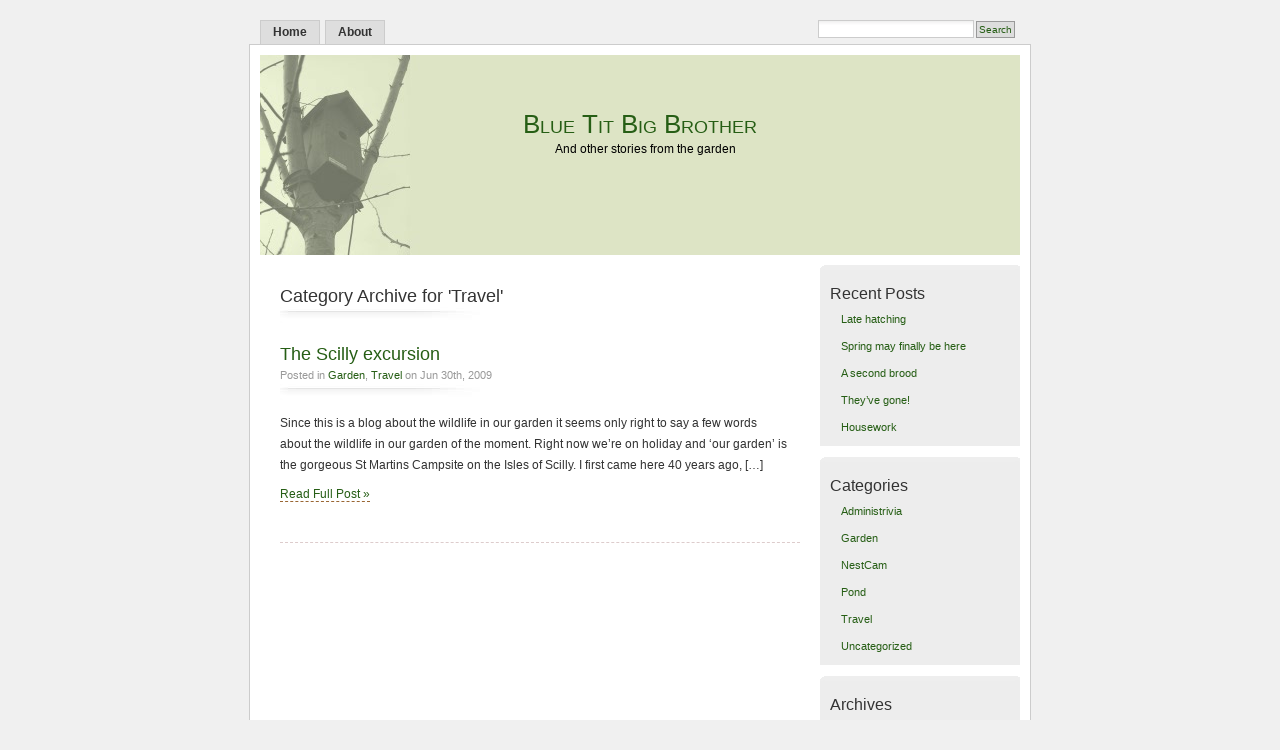

--- FILE ---
content_type: text/html; charset=UTF-8
request_url: http://nestwatch.oak-wood.co.uk/category/travel/
body_size: 6522
content:
<!DOCTYPE html PUBLIC "-//W3C//DTD XHTML 1.0 Transitional//EN" "http://www.w3.org/TR/xhtml1/DTD/xhtml1-transitional.dtd">
<html xmlns="http://www.w3.org/1999/xhtml">
<head profile="http://gmpg.org/xfn/11">
<meta http-equiv="Content-Type" content="text/html; charset=UTF-8" />
<title>Blue Tit Big Brother   &raquo; Travel</title>
<meta name="generator" content="WordPress 6.8.3" /> <!-- leave this for stats -->
<meta name="keywords" content="big garden bird watch, birds, blackbird, blue tit, blue tits, bog garden, building, butterfly, caterpillar, chick, chicks, crowded, dunnock, egg, eggs, feeder, feeding, fieldfare, fledge, fly, fritillaries, fritillary, frog, frog spawn, Garden, great tit, great tits, hatch, hedehog, hedgepig, isles of scilly, meadow, moth, nest, nest box, nestbox, NestCam, nestwatch, newt, Pond, poo, primrose, robin, roost, roosting, rspb, scilly, siskin, sparrow, spring, st martins, starling, swallow, tadpole, thrush, wild flowers, wildflowers, wing, wing stretch, worm, wren" />
<meta name="description" content="Video clips from a camera in a blue tit nest box and other stories from our garden" />
<link rel="stylesheet" href="http://nestwatch.oak-wood.co.uk/wp-content/themes/nestwatch/style.css" type="text/css" media="screen" />
<link rel="alternate" type="application/rss+xml" title="Blue Tit Big Brother RSS Feed" href="http://nestwatch.oak-wood.co.uk/feed/" />
<link rel="pingback" href="http://nestwatch.oak-wood.co.uk/xmlrpc.php" />
<meta name='robots' content='max-image-preview:large' />
	<style>img:is([sizes="auto" i], [sizes^="auto," i]) { contain-intrinsic-size: 3000px 1500px }</style>
	<link rel="alternate" type="application/rss+xml" title="Blue Tit Big Brother &raquo; Travel Category Feed" href="http://nestwatch.oak-wood.co.uk/category/travel/feed/" />
<script type="text/javascript">
/* <![CDATA[ */
window._wpemojiSettings = {"baseUrl":"https:\/\/s.w.org\/images\/core\/emoji\/16.0.1\/72x72\/","ext":".png","svgUrl":"https:\/\/s.w.org\/images\/core\/emoji\/16.0.1\/svg\/","svgExt":".svg","source":{"concatemoji":"http:\/\/nestwatch.oak-wood.co.uk\/wp-includes\/js\/wp-emoji-release.min.js?ver=6.8.3"}};
/*! This file is auto-generated */
!function(s,n){var o,i,e;function c(e){try{var t={supportTests:e,timestamp:(new Date).valueOf()};sessionStorage.setItem(o,JSON.stringify(t))}catch(e){}}function p(e,t,n){e.clearRect(0,0,e.canvas.width,e.canvas.height),e.fillText(t,0,0);var t=new Uint32Array(e.getImageData(0,0,e.canvas.width,e.canvas.height).data),a=(e.clearRect(0,0,e.canvas.width,e.canvas.height),e.fillText(n,0,0),new Uint32Array(e.getImageData(0,0,e.canvas.width,e.canvas.height).data));return t.every(function(e,t){return e===a[t]})}function u(e,t){e.clearRect(0,0,e.canvas.width,e.canvas.height),e.fillText(t,0,0);for(var n=e.getImageData(16,16,1,1),a=0;a<n.data.length;a++)if(0!==n.data[a])return!1;return!0}function f(e,t,n,a){switch(t){case"flag":return n(e,"\ud83c\udff3\ufe0f\u200d\u26a7\ufe0f","\ud83c\udff3\ufe0f\u200b\u26a7\ufe0f")?!1:!n(e,"\ud83c\udde8\ud83c\uddf6","\ud83c\udde8\u200b\ud83c\uddf6")&&!n(e,"\ud83c\udff4\udb40\udc67\udb40\udc62\udb40\udc65\udb40\udc6e\udb40\udc67\udb40\udc7f","\ud83c\udff4\u200b\udb40\udc67\u200b\udb40\udc62\u200b\udb40\udc65\u200b\udb40\udc6e\u200b\udb40\udc67\u200b\udb40\udc7f");case"emoji":return!a(e,"\ud83e\udedf")}return!1}function g(e,t,n,a){var r="undefined"!=typeof WorkerGlobalScope&&self instanceof WorkerGlobalScope?new OffscreenCanvas(300,150):s.createElement("canvas"),o=r.getContext("2d",{willReadFrequently:!0}),i=(o.textBaseline="top",o.font="600 32px Arial",{});return e.forEach(function(e){i[e]=t(o,e,n,a)}),i}function t(e){var t=s.createElement("script");t.src=e,t.defer=!0,s.head.appendChild(t)}"undefined"!=typeof Promise&&(o="wpEmojiSettingsSupports",i=["flag","emoji"],n.supports={everything:!0,everythingExceptFlag:!0},e=new Promise(function(e){s.addEventListener("DOMContentLoaded",e,{once:!0})}),new Promise(function(t){var n=function(){try{var e=JSON.parse(sessionStorage.getItem(o));if("object"==typeof e&&"number"==typeof e.timestamp&&(new Date).valueOf()<e.timestamp+604800&&"object"==typeof e.supportTests)return e.supportTests}catch(e){}return null}();if(!n){if("undefined"!=typeof Worker&&"undefined"!=typeof OffscreenCanvas&&"undefined"!=typeof URL&&URL.createObjectURL&&"undefined"!=typeof Blob)try{var e="postMessage("+g.toString()+"("+[JSON.stringify(i),f.toString(),p.toString(),u.toString()].join(",")+"));",a=new Blob([e],{type:"text/javascript"}),r=new Worker(URL.createObjectURL(a),{name:"wpTestEmojiSupports"});return void(r.onmessage=function(e){c(n=e.data),r.terminate(),t(n)})}catch(e){}c(n=g(i,f,p,u))}t(n)}).then(function(e){for(var t in e)n.supports[t]=e[t],n.supports.everything=n.supports.everything&&n.supports[t],"flag"!==t&&(n.supports.everythingExceptFlag=n.supports.everythingExceptFlag&&n.supports[t]);n.supports.everythingExceptFlag=n.supports.everythingExceptFlag&&!n.supports.flag,n.DOMReady=!1,n.readyCallback=function(){n.DOMReady=!0}}).then(function(){return e}).then(function(){var e;n.supports.everything||(n.readyCallback(),(e=n.source||{}).concatemoji?t(e.concatemoji):e.wpemoji&&e.twemoji&&(t(e.twemoji),t(e.wpemoji)))}))}((window,document),window._wpemojiSettings);
/* ]]> */
</script>
<style id='wp-emoji-styles-inline-css' type='text/css'>

	img.wp-smiley, img.emoji {
		display: inline !important;
		border: none !important;
		box-shadow: none !important;
		height: 1em !important;
		width: 1em !important;
		margin: 0 0.07em !important;
		vertical-align: -0.1em !important;
		background: none !important;
		padding: 0 !important;
	}
</style>
<link rel='stylesheet' id='wp-block-library-css' href='http://nestwatch.oak-wood.co.uk/wp-includes/css/dist/block-library/style.min.css?ver=6.8.3' type='text/css' media='all' />
<style id='classic-theme-styles-inline-css' type='text/css'>
/*! This file is auto-generated */
.wp-block-button__link{color:#fff;background-color:#32373c;border-radius:9999px;box-shadow:none;text-decoration:none;padding:calc(.667em + 2px) calc(1.333em + 2px);font-size:1.125em}.wp-block-file__button{background:#32373c;color:#fff;text-decoration:none}
</style>
<style id='global-styles-inline-css' type='text/css'>
:root{--wp--preset--aspect-ratio--square: 1;--wp--preset--aspect-ratio--4-3: 4/3;--wp--preset--aspect-ratio--3-4: 3/4;--wp--preset--aspect-ratio--3-2: 3/2;--wp--preset--aspect-ratio--2-3: 2/3;--wp--preset--aspect-ratio--16-9: 16/9;--wp--preset--aspect-ratio--9-16: 9/16;--wp--preset--color--black: #000000;--wp--preset--color--cyan-bluish-gray: #abb8c3;--wp--preset--color--white: #ffffff;--wp--preset--color--pale-pink: #f78da7;--wp--preset--color--vivid-red: #cf2e2e;--wp--preset--color--luminous-vivid-orange: #ff6900;--wp--preset--color--luminous-vivid-amber: #fcb900;--wp--preset--color--light-green-cyan: #7bdcb5;--wp--preset--color--vivid-green-cyan: #00d084;--wp--preset--color--pale-cyan-blue: #8ed1fc;--wp--preset--color--vivid-cyan-blue: #0693e3;--wp--preset--color--vivid-purple: #9b51e0;--wp--preset--gradient--vivid-cyan-blue-to-vivid-purple: linear-gradient(135deg,rgba(6,147,227,1) 0%,rgb(155,81,224) 100%);--wp--preset--gradient--light-green-cyan-to-vivid-green-cyan: linear-gradient(135deg,rgb(122,220,180) 0%,rgb(0,208,130) 100%);--wp--preset--gradient--luminous-vivid-amber-to-luminous-vivid-orange: linear-gradient(135deg,rgba(252,185,0,1) 0%,rgba(255,105,0,1) 100%);--wp--preset--gradient--luminous-vivid-orange-to-vivid-red: linear-gradient(135deg,rgba(255,105,0,1) 0%,rgb(207,46,46) 100%);--wp--preset--gradient--very-light-gray-to-cyan-bluish-gray: linear-gradient(135deg,rgb(238,238,238) 0%,rgb(169,184,195) 100%);--wp--preset--gradient--cool-to-warm-spectrum: linear-gradient(135deg,rgb(74,234,220) 0%,rgb(151,120,209) 20%,rgb(207,42,186) 40%,rgb(238,44,130) 60%,rgb(251,105,98) 80%,rgb(254,248,76) 100%);--wp--preset--gradient--blush-light-purple: linear-gradient(135deg,rgb(255,206,236) 0%,rgb(152,150,240) 100%);--wp--preset--gradient--blush-bordeaux: linear-gradient(135deg,rgb(254,205,165) 0%,rgb(254,45,45) 50%,rgb(107,0,62) 100%);--wp--preset--gradient--luminous-dusk: linear-gradient(135deg,rgb(255,203,112) 0%,rgb(199,81,192) 50%,rgb(65,88,208) 100%);--wp--preset--gradient--pale-ocean: linear-gradient(135deg,rgb(255,245,203) 0%,rgb(182,227,212) 50%,rgb(51,167,181) 100%);--wp--preset--gradient--electric-grass: linear-gradient(135deg,rgb(202,248,128) 0%,rgb(113,206,126) 100%);--wp--preset--gradient--midnight: linear-gradient(135deg,rgb(2,3,129) 0%,rgb(40,116,252) 100%);--wp--preset--font-size--small: 13px;--wp--preset--font-size--medium: 20px;--wp--preset--font-size--large: 36px;--wp--preset--font-size--x-large: 42px;--wp--preset--spacing--20: 0.44rem;--wp--preset--spacing--30: 0.67rem;--wp--preset--spacing--40: 1rem;--wp--preset--spacing--50: 1.5rem;--wp--preset--spacing--60: 2.25rem;--wp--preset--spacing--70: 3.38rem;--wp--preset--spacing--80: 5.06rem;--wp--preset--shadow--natural: 6px 6px 9px rgba(0, 0, 0, 0.2);--wp--preset--shadow--deep: 12px 12px 50px rgba(0, 0, 0, 0.4);--wp--preset--shadow--sharp: 6px 6px 0px rgba(0, 0, 0, 0.2);--wp--preset--shadow--outlined: 6px 6px 0px -3px rgba(255, 255, 255, 1), 6px 6px rgba(0, 0, 0, 1);--wp--preset--shadow--crisp: 6px 6px 0px rgba(0, 0, 0, 1);}:where(.is-layout-flex){gap: 0.5em;}:where(.is-layout-grid){gap: 0.5em;}body .is-layout-flex{display: flex;}.is-layout-flex{flex-wrap: wrap;align-items: center;}.is-layout-flex > :is(*, div){margin: 0;}body .is-layout-grid{display: grid;}.is-layout-grid > :is(*, div){margin: 0;}:where(.wp-block-columns.is-layout-flex){gap: 2em;}:where(.wp-block-columns.is-layout-grid){gap: 2em;}:where(.wp-block-post-template.is-layout-flex){gap: 1.25em;}:where(.wp-block-post-template.is-layout-grid){gap: 1.25em;}.has-black-color{color: var(--wp--preset--color--black) !important;}.has-cyan-bluish-gray-color{color: var(--wp--preset--color--cyan-bluish-gray) !important;}.has-white-color{color: var(--wp--preset--color--white) !important;}.has-pale-pink-color{color: var(--wp--preset--color--pale-pink) !important;}.has-vivid-red-color{color: var(--wp--preset--color--vivid-red) !important;}.has-luminous-vivid-orange-color{color: var(--wp--preset--color--luminous-vivid-orange) !important;}.has-luminous-vivid-amber-color{color: var(--wp--preset--color--luminous-vivid-amber) !important;}.has-light-green-cyan-color{color: var(--wp--preset--color--light-green-cyan) !important;}.has-vivid-green-cyan-color{color: var(--wp--preset--color--vivid-green-cyan) !important;}.has-pale-cyan-blue-color{color: var(--wp--preset--color--pale-cyan-blue) !important;}.has-vivid-cyan-blue-color{color: var(--wp--preset--color--vivid-cyan-blue) !important;}.has-vivid-purple-color{color: var(--wp--preset--color--vivid-purple) !important;}.has-black-background-color{background-color: var(--wp--preset--color--black) !important;}.has-cyan-bluish-gray-background-color{background-color: var(--wp--preset--color--cyan-bluish-gray) !important;}.has-white-background-color{background-color: var(--wp--preset--color--white) !important;}.has-pale-pink-background-color{background-color: var(--wp--preset--color--pale-pink) !important;}.has-vivid-red-background-color{background-color: var(--wp--preset--color--vivid-red) !important;}.has-luminous-vivid-orange-background-color{background-color: var(--wp--preset--color--luminous-vivid-orange) !important;}.has-luminous-vivid-amber-background-color{background-color: var(--wp--preset--color--luminous-vivid-amber) !important;}.has-light-green-cyan-background-color{background-color: var(--wp--preset--color--light-green-cyan) !important;}.has-vivid-green-cyan-background-color{background-color: var(--wp--preset--color--vivid-green-cyan) !important;}.has-pale-cyan-blue-background-color{background-color: var(--wp--preset--color--pale-cyan-blue) !important;}.has-vivid-cyan-blue-background-color{background-color: var(--wp--preset--color--vivid-cyan-blue) !important;}.has-vivid-purple-background-color{background-color: var(--wp--preset--color--vivid-purple) !important;}.has-black-border-color{border-color: var(--wp--preset--color--black) !important;}.has-cyan-bluish-gray-border-color{border-color: var(--wp--preset--color--cyan-bluish-gray) !important;}.has-white-border-color{border-color: var(--wp--preset--color--white) !important;}.has-pale-pink-border-color{border-color: var(--wp--preset--color--pale-pink) !important;}.has-vivid-red-border-color{border-color: var(--wp--preset--color--vivid-red) !important;}.has-luminous-vivid-orange-border-color{border-color: var(--wp--preset--color--luminous-vivid-orange) !important;}.has-luminous-vivid-amber-border-color{border-color: var(--wp--preset--color--luminous-vivid-amber) !important;}.has-light-green-cyan-border-color{border-color: var(--wp--preset--color--light-green-cyan) !important;}.has-vivid-green-cyan-border-color{border-color: var(--wp--preset--color--vivid-green-cyan) !important;}.has-pale-cyan-blue-border-color{border-color: var(--wp--preset--color--pale-cyan-blue) !important;}.has-vivid-cyan-blue-border-color{border-color: var(--wp--preset--color--vivid-cyan-blue) !important;}.has-vivid-purple-border-color{border-color: var(--wp--preset--color--vivid-purple) !important;}.has-vivid-cyan-blue-to-vivid-purple-gradient-background{background: var(--wp--preset--gradient--vivid-cyan-blue-to-vivid-purple) !important;}.has-light-green-cyan-to-vivid-green-cyan-gradient-background{background: var(--wp--preset--gradient--light-green-cyan-to-vivid-green-cyan) !important;}.has-luminous-vivid-amber-to-luminous-vivid-orange-gradient-background{background: var(--wp--preset--gradient--luminous-vivid-amber-to-luminous-vivid-orange) !important;}.has-luminous-vivid-orange-to-vivid-red-gradient-background{background: var(--wp--preset--gradient--luminous-vivid-orange-to-vivid-red) !important;}.has-very-light-gray-to-cyan-bluish-gray-gradient-background{background: var(--wp--preset--gradient--very-light-gray-to-cyan-bluish-gray) !important;}.has-cool-to-warm-spectrum-gradient-background{background: var(--wp--preset--gradient--cool-to-warm-spectrum) !important;}.has-blush-light-purple-gradient-background{background: var(--wp--preset--gradient--blush-light-purple) !important;}.has-blush-bordeaux-gradient-background{background: var(--wp--preset--gradient--blush-bordeaux) !important;}.has-luminous-dusk-gradient-background{background: var(--wp--preset--gradient--luminous-dusk) !important;}.has-pale-ocean-gradient-background{background: var(--wp--preset--gradient--pale-ocean) !important;}.has-electric-grass-gradient-background{background: var(--wp--preset--gradient--electric-grass) !important;}.has-midnight-gradient-background{background: var(--wp--preset--gradient--midnight) !important;}.has-small-font-size{font-size: var(--wp--preset--font-size--small) !important;}.has-medium-font-size{font-size: var(--wp--preset--font-size--medium) !important;}.has-large-font-size{font-size: var(--wp--preset--font-size--large) !important;}.has-x-large-font-size{font-size: var(--wp--preset--font-size--x-large) !important;}
:where(.wp-block-post-template.is-layout-flex){gap: 1.25em;}:where(.wp-block-post-template.is-layout-grid){gap: 1.25em;}
:where(.wp-block-columns.is-layout-flex){gap: 2em;}:where(.wp-block-columns.is-layout-grid){gap: 2em;}
:root :where(.wp-block-pullquote){font-size: 1.5em;line-height: 1.6;}
</style>
<link rel="https://api.w.org/" href="http://nestwatch.oak-wood.co.uk/wp-json/" /><link rel="alternate" title="JSON" type="application/json" href="http://nestwatch.oak-wood.co.uk/wp-json/wp/v2/categories/5" /><link rel="EditURI" type="application/rsd+xml" title="RSD" href="http://nestwatch.oak-wood.co.uk/xmlrpc.php?rsd" />
<meta name="generator" content="WordPress 6.8.3" />
<style type="text/css">.recentcomments a{display:inline !important;padding:0 !important;margin:0 !important;}</style><style type="text/css">
#headerimage {
	background: url(http://nestwatch.oak-wood.co.uk/wp-content/uploads/sites/8/2016/04/banner.jpg) no-repeat;
}
</style>
</head>
<body id="section-index">


<div id="navigation">
<ul>
	<li ><a href="http://nestwatch.oak-wood.co.uk/" title="Home">Home</a></li>
		<li class="page_item page-item-2"><a href="http://nestwatch.oak-wood.co.uk/about/">About</a></li>
	<li class="search"><form method="get" id="searchform" action="http://nestwatch.oak-wood.co.uk"><input type="text" class="textbox" value="" name="s" id="s" /><input type="submit" id="searchsubmit" value="Search" /></form></li>
</ul>
</div><!-- end id:navigation -->


<div id="container">


<div id="headerimage">
<h1><a href="http://nestwatch.oak-wood.co.uk/" title="Blue Tit Big Brother">Blue Tit Big Brother</a></h1>
<p id="desc">And other stories from the garden</p>


</div><!-- end id:header -->

<div id="content">
<div id="content-main">
	    
						
		<h2 class="pagetitle">Category Archive for 'Travel'</h2>
	
								
			<div class="post" id="post-125">
				<div class="posttitle">
					<h2><a href="http://nestwatch.oak-wood.co.uk/2009/06/30/the-scilly-excursion/" rel="bookmark" title="Permanent Link to The Scilly excursion">The Scilly excursion</a></h2>
					<p class="post-info">
						Posted in <a href="http://nestwatch.oak-wood.co.uk/category/garden/" rel="category tag">Garden</a>, <a href="http://nestwatch.oak-wood.co.uk/category/travel/" rel="category tag">Travel</a>  on Jun 30th, 2009</p>
				</div>
				
				<div class="entry">
					<p>Since this is a blog about the wildlife in our garden it seems only right to say a few words about the wildlife in our garden of the moment. Right now we&#8217;re on holiday and &#8216;our garden&#8217; is the gorgeous St Martins Campsite on the Isles of Scilly. I first came here 40 years ago, [&hellip;]</p>
					<p><a href="http://nestwatch.oak-wood.co.uk/2009/06/30/the-scilly-excursion/" rel="bookmark" title="Permanent Link to The Scilly excursion">Read Full Post &#187;</a></p>
				</div>
							</div>
	
		
		<p align="center"></p>
		
	</div><!-- end id:content-main -->
<div id="sidebar">
<ul>

		<li class="sidebox">
		<h3>Recent Posts</h3>
		<ul>
											<li>
					<a href="http://nestwatch.oak-wood.co.uk/2013/05/07/late-hatching/">Late hatching</a>
									</li>
											<li>
					<a href="http://nestwatch.oak-wood.co.uk/2013/04/17/spring-may-finally-be-here/">Spring may finally be here</a>
									</li>
											<li>
					<a href="http://nestwatch.oak-wood.co.uk/2012/06/17/a-second-brood/">A second brood</a>
									</li>
											<li>
					<a href="http://nestwatch.oak-wood.co.uk/2012/05/14/theyve-gone/">They&#8217;ve gone!</a>
									</li>
											<li>
					<a href="http://nestwatch.oak-wood.co.uk/2012/05/07/housework/">Housework</a>
									</li>
					</ul>

		</li><li class="sidebox"><h3>Categories</h3>
			<ul>
					<li class="cat-item cat-item-1"><a href="http://nestwatch.oak-wood.co.uk/category/administrivia/">Administrivia</a>
</li>
	<li class="cat-item cat-item-2"><a href="http://nestwatch.oak-wood.co.uk/category/garden/">Garden</a>
</li>
	<li class="cat-item cat-item-3"><a href="http://nestwatch.oak-wood.co.uk/category/nestcam/">NestCam</a>
</li>
	<li class="cat-item cat-item-4"><a href="http://nestwatch.oak-wood.co.uk/category/pond/">Pond</a>
</li>
	<li class="cat-item cat-item-5 current-cat"><a aria-current="page" href="http://nestwatch.oak-wood.co.uk/category/travel/">Travel</a>
</li>
	<li class="cat-item cat-item-6"><a href="http://nestwatch.oak-wood.co.uk/category/uncategorized/">Uncategorized</a>
</li>
			</ul>

			</li><li class="sidebox"><h3>Archives</h3>
			<ul>
					<li><a href='http://nestwatch.oak-wood.co.uk/2013/05/'>May 2013</a></li>
	<li><a href='http://nestwatch.oak-wood.co.uk/2013/04/'>April 2013</a></li>
	<li><a href='http://nestwatch.oak-wood.co.uk/2012/06/'>June 2012</a></li>
	<li><a href='http://nestwatch.oak-wood.co.uk/2012/05/'>May 2012</a></li>
	<li><a href='http://nestwatch.oak-wood.co.uk/2012/04/'>April 2012</a></li>
	<li><a href='http://nestwatch.oak-wood.co.uk/2012/03/'>March 2012</a></li>
	<li><a href='http://nestwatch.oak-wood.co.uk/2010/06/'>June 2010</a></li>
	<li><a href='http://nestwatch.oak-wood.co.uk/2010/05/'>May 2010</a></li>
	<li><a href='http://nestwatch.oak-wood.co.uk/2010/04/'>April 2010</a></li>
	<li><a href='http://nestwatch.oak-wood.co.uk/2010/03/'>March 2010</a></li>
	<li><a href='http://nestwatch.oak-wood.co.uk/2010/01/'>January 2010</a></li>
	<li><a href='http://nestwatch.oak-wood.co.uk/2009/08/'>August 2009</a></li>
	<li><a href='http://nestwatch.oak-wood.co.uk/2009/06/'>June 2009</a></li>
	<li><a href='http://nestwatch.oak-wood.co.uk/2009/05/'>May 2009</a></li>
	<li><a href='http://nestwatch.oak-wood.co.uk/2009/04/'>April 2009</a></li>
	<li><a href='http://nestwatch.oak-wood.co.uk/2009/03/'>March 2009</a></li>
	<li><a href='http://nestwatch.oak-wood.co.uk/2009/02/'>February 2009</a></li>
	<li><a href='http://nestwatch.oak-wood.co.uk/2008/07/'>July 2008</a></li>
	<li><a href='http://nestwatch.oak-wood.co.uk/2008/06/'>June 2008</a></li>
	<li><a href='http://nestwatch.oak-wood.co.uk/2008/05/'>May 2008</a></li>
	<li><a href='http://nestwatch.oak-wood.co.uk/2008/04/'>April 2008</a></li>
	<li><a href='http://nestwatch.oak-wood.co.uk/2008/03/'>March 2008</a></li>
	<li><a href='http://nestwatch.oak-wood.co.uk/2008/02/'>February 2008</a></li>
	<li><a href='http://nestwatch.oak-wood.co.uk/2008/01/'>January 2008</a></li>
			</ul>

			</li><li class="sidebox"><h3>Recent Comments</h3><ul id="recentcomments"><li class="recentcomments"><span class="comment-author-link"><a href="http://arroyocoloradoriverblog.blogspot.com" class="url" rel="ugc external nofollow">Kay</a></span> on <a href="http://nestwatch.oak-wood.co.uk/2010/04/05/busy-day/#comment-12">Busy day</a></li><li class="recentcomments"><span class="comment-author-link">Tori</span> on <a href="http://nestwatch.oak-wood.co.uk/2009/04/29/chicks/#comment-11">Chicks!</a></li><li class="recentcomments"><span class="comment-author-link"><a href="http://webcam.firestorm.cx/" class="url" rel="ugc external nofollow">Phil</a></span> on <a href="http://nestwatch.oak-wood.co.uk/2008/05/04/hatch-day/#comment-10">Hatch day</a></li><li class="recentcomments"><span class="comment-author-link">Sophie</span> on <a href="http://nestwatch.oak-wood.co.uk/2008/04/06/overnight-stay/#comment-9">Overnight stay</a></li><li class="recentcomments"><span class="comment-author-link">Josephine</span> on <a href="http://nestwatch.oak-wood.co.uk/2008/04/02/a-busy-day-for-karma/#comment-7">A Busy Day For Karma</a></li></ul></li><li class="sidebox"><h3>Meta</h3>
		<ul>
						<li><a href="http://nestwatch.oak-wood.co.uk/wp-login.php">Log in</a></li>
			<li><a href="http://nestwatch.oak-wood.co.uk/feed/">Entries feed</a></li>
			<li><a href="http://nestwatch.oak-wood.co.uk/comments/feed/">Comments feed</a></li>

			<li><a href="https://en-gb.wordpress.org/">WordPress.org</a></li>
		</ul>

		</li></ul>
</div><!-- end id:sidebar -->
<!--
<div style="clear: both;"></div>
-->
<br style="clear:both" />
<div id="feedarea">
<h3>Feed on:</h3>
<ul>
	<li><a href="http://nestwatch.oak-wood.co.uk/feed/">Posts</a></li>
	<li><a href="http://nestwatch.oak-wood.co.uk/comments/feed/">Comments</a></li>		
</ul>
</div>
<!-- end id:feedarea -->
</div><!-- end id:content -->
</div><!-- end id:container --><div id="footer">
<p>Blue Tit Big Brother &copy; 2025</p>
<p class="right">
	<span class="credits">Based on MistyLook from <a href="http://wpthemes.info/misty-look/" title="MistyLook WordPress Theme by Sadish Bala">WordPress Themes</a> | <a href="http://www.webhostingbluebook.com" title="Web Hosting Bluebook">Web Hosting Bluebook</a></span>
</p>
<br class="clear" />
</div><!-- end id:footer -->
<script type="speculationrules">
{"prefetch":[{"source":"document","where":{"and":[{"href_matches":"\/*"},{"not":{"href_matches":["\/wp-*.php","\/wp-admin\/*","\/wp-content\/uploads\/sites\/8\/*","\/wp-content\/*","\/wp-content\/plugins\/*","\/wp-content\/themes\/nestwatch\/*","\/*\\?(.+)"]}},{"not":{"selector_matches":"a[rel~=\"nofollow\"]"}},{"not":{"selector_matches":".no-prefetch, .no-prefetch a"}}]},"eagerness":"conservative"}]}
</script>
<script type="text/javascript">
var gaJsHost = (("https:" == document.location.protocol) ? "https://ssl." : "http://www.");
document.write(unescape("%3Cscript src='" + gaJsHost + "google-analytics.com/ga.js' type='text/javascript'%3E%3C/script%3E"));
</script>
<script type="text/javascript">
try {
var pageTracker = _gat._getTracker("UA-2063691-4");
pageTracker._trackPageview();
} catch(err) {}</script>
</body>
</html>